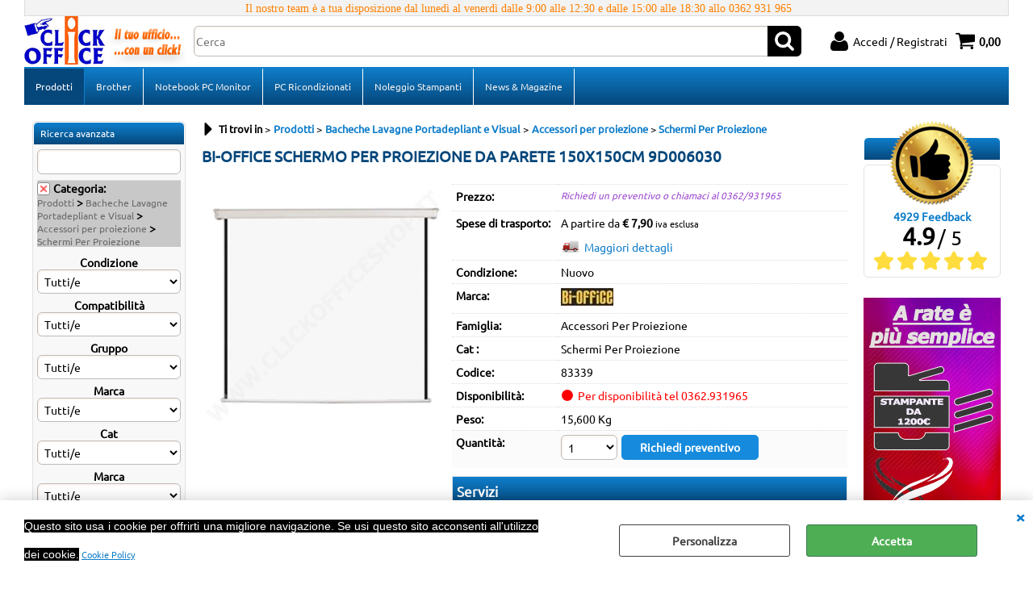

--- FILE ---
content_type: text/html; Charset=iso-8859-1
request_url: https://www.clickofficeshop.it/bi-office-schermo-per-proiezione-da-parete-150x150cm-9d006030.1.6.974.gp.127534.uw
body_size: 87138
content:
<!DOCTYPE html>
<html lang="it">
<head>
<meta charset="iso-8859-1">
<meta http-equiv="content-type" content="text/html; charset=iso-8859-1">
<base href="https://www.clickofficeshop.it/" />
<script type="text/javascript" id="rdy_0RyQlAHN">
	//<![CDATA[
	
window.onerror = function(message, url, lineNumber,columnNumber,oError) {oError = oError||{};var aStack = (oError.stack||"").split("\n");var aConsole = [];aConsole.push(message);for(var sY=0;sY<aStack.length;sY++){if(aStack[sY]){aConsole.push(aStack[sY].replace(/@/g,"\t"));}}console.log("ERROR:");console.log(aConsole.join("\n"));console.log("------------------------------------");return true;};

	//]]>
</script>


<link  href="scripts/jquery.js" rel="preload" type="text/javascript" as="script" />
<link  href="scripts/readyprolibrary.min122.js?lang=it" rel="preload" type="text/javascript" as="script" />
<link  href="/images/logo-clickofficeshop-home.jpg" rel="preload" as="image" />
<link  href="ReadySkins/wonder/profile_93_20251218092825.css" rel="preload" type="text/css" as="style" />
<title>BI-OFFICE SCHERMO PER PROIEZIONE DA PARETE 150X150CM 9D006030</title>
<meta http-equiv="imagetoolbar" content="no" />
<meta name="generator" content="Ready Pro Ecommerce" />
<meta name="content-language" content="it" />
<link rel="icon" type="image/x-icon" href="/favicon.ico" />
<meta content="BI-OFFICE SCHERMO PER PROIEZIONE DA PARETE 150X150CM 9D006030 9D006030 " name="keywords" />
<meta content="Cerchi un BI-OFFICE SCHERMO PER PROIEZIONE DA PARETE 150X150CM 9D006030? Clickofficeshop.it &#232; facile e sicuro. Spedizioni in 24/48h! " name="description" />
<meta content="width=device-width, minimum-scale=1.0, maximum-scale=5.0, initial-scale=1.0" name="viewport" />
<meta content="yes" name="apple-mobile-web-app-capable" />
<meta content="yes" name="mobile-web-app-capable" />
<link  href="https://www.clickofficeshop.it/bi-office-schermo-per-proiezione-da-parete-150x150cm-9d006030.1.6.974.gp.127534.uw" rel="canonical" />
<meta property="og:title" content="BI-OFFICE SCHERMO PER PROIEZIONE DA PARETE 150X150CM 9D006030" />
<meta property="og:type" content="product" />
<meta content="Cerchi un BI-OFFICE SCHERMO PER PROIEZIONE DA PARETE 150X150CM 9D006030? Clickofficeshop.it &#232; facile e sicuro. Spedizioni in 24/48h! " property="og:description" />
<meta property="og:url" content="https://www.clickofficeshop.it/bi-office-schermo-per-proiezione-da-parete-150x150cm-9d006030.1.6.974.gp.127534.uw" />
<meta property="og:image" content="https://www.clickofficeshop.it/files/archivioclickoffice_Files/Foto/BI-OFFICE-SCHERMO-PER-PROIEZIONE-DA-PARETE-150X150CM-BI-OFFICE-9D006030.JPG" />
<link  href="https://www.clickofficeshop.it/files/archivioclickoffice_Files/Foto/BI-OFFICE-SCHERMO-PER-PROIEZIONE-DA-PARETE-150X150CM-BI-OFFICE-9D006030.JPG" rel="image_src" />
<link  href="ReadySkins/slick/slick1.css" rel="stylesheet" type="text/css" />
<link  href="ReadySkins/slick/slick-theme1.css" rel="stylesheet" type="text/css" />
<!-- SKIN Predefinita (XL Blu) -->
<link  href="ReadySkins/wonder/profile_93_20251218092825.css" rel="stylesheet" type="text/css" />
<style type="text/css">
.badge-ribbon-title.b1{all:initial;position:relative;white-space: nowrap;display:inline-block !important;border-top-left-radius:2px;border-bottom-left-radius:2px;z-index:10;box-sizing:border-box;text-align:center !important;}.badge-ribbon-title.b1::before {all: initial;}.badge-ribbon-title.b1::after {all: initial;content:" ";display:inline-block;position:absolute;top: 0;right:0;transform: skew(-10deg, 0deg);transform-origin:bottom left;border-radius:2px;padding:0;z-index:9;}.badge-ribbon-title.b1 > span {all:initial;}
.badge-ribbon-title.b2{all:initial;position:relative;white-space: nowrap;display:inline-block !important;border-top-left-radius:2px;border-bottom-left-radius:2px;z-index:10;box-sizing:border-box;text-align:center !important;}.badge-ribbon-title.b2::before {all: initial;}.badge-ribbon-title.b2::after {all: initial;content:" ";display:inline-block;position:absolute;top: 0;right:0;transform: skew(-10deg, 0deg);transform-origin:bottom left;border-radius:2px;padding:0;z-index:9;}.badge-ribbon-title.b2 > span {all:initial;}
.badge-ribbon-title.b3{all:initial;position:relative;white-space: nowrap;display:inline-block !important;border-top-left-radius:2px;border-bottom-left-radius:2px;z-index:10;box-sizing:border-box;text-align:center !important;}.badge-ribbon-title.b3::before {all: initial;}.badge-ribbon-title.b3::after {all: initial;content:" ";display:inline-block;position:absolute;top: 0;right:0;transform: skew(-10deg, 0deg);transform-origin:bottom left;border-radius:2px;padding:0;z-index:9;}.badge-ribbon-title.b3 > span {all:initial;}
#sheetBox .badge-ribbon-title.b1{background-color:yellow !important;box-shadow:0 2px 3px rgba(0, 0, 0, 0.2) !important;padding: 2px 10px 2px 10px !important;margin-right: 10px !important;margin-bottom: 5px !important;min-width: 80px !important;}#sheetBox .badge-ribbon-title.b1::after {background-color:yellow !important;height: 100% !important;width: 10px !important;}#sheetBox .badge-ribbon-title.b1::before {content: "Super Promo!" !important;color:#000 !important;font-family: Tahoma !important;font-size: 12px !important;}
#sheetBox .badge-ribbon-title.b2{background-color:#40E0D0 !important;box-shadow:0 2px 3px rgba(0, 0, 0, 0.2) !important;padding: 2px 10px 2px 10px !important;margin-right: 10px !important;margin-bottom: 5px !important;min-width: 80px !important;}#sheetBox .badge-ribbon-title.b2::after {background-color:#40E0D0 !important;height: 100% !important;width: 10px !important;}#sheetBox .badge-ribbon-title.b2::before {content: "Garanzia 3 anni on-center" !important;color:#000 !important;font-family: Tahoma !important;font-size: 12px !important;}
#sheetBox .badge-ribbon-title.b3{background-color:orange !important;box-shadow:0 2px 3px rgba(0, 0, 0, 0.2) !important;padding: 2px 10px 2px 10px !important;margin-right: 10px !important;margin-bottom: 5px !important;min-width: 80px !important;}#sheetBox .badge-ribbon-title.b3::after {background-color:orange !important;height: 100% !important;width: 10px !important;}#sheetBox .badge-ribbon-title.b3::before {content: "Chiamare per spedizione espressa" !important;color:#000 !important;font-family: Tahoma !important;font-size: 12px !important;}
.bigBox .badge-ribbon-title.b1:not(.belongsToGroup),.bigBoxFade .badge-ribbon-title.b1:not(.belongsToGroup),.carousel .badge-ribbon-title.b1:not(.belongsToGroup),.miniBox .badge-ribbon-title.b1:not(.belongsToGroup){background-color:yellow !important;box-shadow:0 2px 3px rgba(0, 0, 0, 0.2) !important;padding: 2px 10px 2px 10px !important;margin-right: 10px !important;margin-bottom: 5px !important;min-width: 80px !important;}.bigBox .badge-ribbon-title.b1:not(.belongsToGroup)::after,.bigBoxFade .badge-ribbon-title.b1:not(.belongsToGroup)::after,.carousel .badge-ribbon-title.b1:not(.belongsToGroup)::after,.miniBox .badge-ribbon-title.b1:not(.belongsToGroup)::after{background-color:yellow !important;height: 100% !important;width: 10px !important;}.bigBox .badge-ribbon-title.b1:not(.belongsToGroup)::before,.bigBoxFade .badge-ribbon-title.b1:not(.belongsToGroup)::before,.carousel .badge-ribbon-title.b1:not(.belongsToGroup)::before,.miniBox .badge-ribbon-title.b1:not(.belongsToGroup)::before {content: "Super Promo!" !important;color:#000 !important;font-family: Tahoma !important;font-size: 12px !important;}
.bigBox .badge-ribbon-title.b2:not(.belongsToGroup),.bigBoxFade .badge-ribbon-title.b2:not(.belongsToGroup),.carousel .badge-ribbon-title.b2:not(.belongsToGroup),.miniBox .badge-ribbon-title.b2:not(.belongsToGroup){background-color:#40E0D0 !important;box-shadow:0 2px 3px rgba(0, 0, 0, 0.2) !important;padding: 2px 10px 2px 10px !important;margin-right: 10px !important;margin-bottom: 5px !important;min-width: 80px !important;}.bigBox .badge-ribbon-title.b2:not(.belongsToGroup)::after,.bigBoxFade .badge-ribbon-title.b2:not(.belongsToGroup)::after,.carousel .badge-ribbon-title.b2:not(.belongsToGroup)::after,.miniBox .badge-ribbon-title.b2:not(.belongsToGroup)::after{background-color:#40E0D0 !important;height: 100% !important;width: 10px !important;}.bigBox .badge-ribbon-title.b2:not(.belongsToGroup)::before,.bigBoxFade .badge-ribbon-title.b2:not(.belongsToGroup)::before,.carousel .badge-ribbon-title.b2:not(.belongsToGroup)::before,.miniBox .badge-ribbon-title.b2:not(.belongsToGroup)::before {content: "Garanzia 3 anni on-center" !important;color:#000 !important;font-family: Tahoma !important;font-size: 12px !important;}
.productsWrapper .badge-ribbon-title.b1{background-color:yellow !important;box-shadow:0 2px 3px rgba(0, 0, 0, 0.2) !important;padding: 2px 10px 2px 10px !important;margin-right: 10px !important;margin-bottom: 5px !important;min-width: 80px !important;}.productsWrapper .badge-ribbon-title.b1::after {background-color:yellow !important;height: 100% !important;width: 10px !important;}.productsWrapper .badge-ribbon-title.b1::before {content:"Super Promo!" !important;color:#000 !important;font-family: Tahoma !important;font-size: 12px !important;}
.productsWrapper .badge-ribbon-title.b2{background-color:#40E0D0 !important;box-shadow:0 2px 3px rgba(0, 0, 0, 0.2) !important;padding: 2px 10px 2px 10px !important;margin-right: 10px !important;margin-bottom: 5px !important;min-width: 80px !important;}.productsWrapper .badge-ribbon-title.b2::after {background-color:#40E0D0 !important;height: 100% !important;width: 10px !important;}.productsWrapper .badge-ribbon-title.b2::before {content:"Garanzia 3 anni on-center" !important;color:#000 !important;font-family: Tahoma !important;font-size: 12px !important;}
.productsWrapper .badge-ribbon-title.b3{background-color:orange !important;box-shadow:0 2px 3px rgba(0, 0, 0, 0.2) !important;padding: 2px 10px 2px 10px !important;margin-right: 10px !important;margin-bottom: 5px !important;min-width: 80px !important;}.productsWrapper .badge-ribbon-title.b3::after {background-color:orange !important;height: 100% !important;width: 10px !important;}.productsWrapper .badge-ribbon-title.b3::before {content:"Chiamare per spedizione espressa" !important;color:#000 !important;font-family: Tahoma !important;font-size: 12px !important;}
</style><style type="text/css">
body{background-color:#FFFFFF;}
</style>
<!-- Custom CSS -->
<style type="text/css">
#colSx,#colDx,#colMid{display:table-cell;vertical-align:top;}#mainTable{display:table;}
</style>
<script type="text/javascript" id="rdy_vWMmFI4h">
//<![CDATA[
var template_var_bShowMobileVersion=false;
var template_var_skinFolder='ReadySkins/wonder/img/';
var template_var_ajaxCall_page='ajaxRequests.asp';
var template_var_upload_files_page='uploadFiles.asp';
var template_var_renew_session_page='';
var template_var_send_order_page='/?cmd=sendOrder';
var template_var_order_incomplete_btn_ko='Annulla';
var template_var_order_incomplete_btn_ok='Procedi con l\'acquisto';
var template_var_order_incomplete_message='<p>ATTENZIONE! Siamo spiacenti ma attualmente non esiste alcun\r\nvettore disponibile per la tua zona di consegna. Dopo il passaggio\r\n6, verrai ricontattato da un nostro commerciale&#160;per scegliere\r\nun vettore per la&#160;consegna.</p>';
var readypro_data = {cookiesAccepted:0,cookiesMarketingAccepted:0,cookiesStatisticsAccepted:0,webSiteCharset:'iso-8859-1'};
//]]>
</script>
<script src="scripts/jquery.js" type="text/javascript" id="rdy_scriptsjqueryjs"></script>
<script src="scripts/readyprolibrary.min122.js?lang=it" type="text/javascript" id="rdy_scriptsreadyprolibrarymin122jslangit" defer="defer"></script>
<script src="scripts/select2/dist/js/i18n/it.js" type="text/javascript" id="rdy_scriptsselect2distjsi18nitjs" defer="defer"></script>
<script src="scripts/slick/slick1.js" type="text/javascript" id="rdy_scriptsslickslick1js" defer="defer"></script>
<script src="https://www.paypal.com/sdk/js?client-id=AVRn2O2Wl9s2BvoYfb-q8xhopP1jDh9DzQ93WTWwIZ5tZY-1GwfOpOnGvaHpDDjWJM-PjcXx10QG44nx&currency=EUR&components=buttons,messages,funding-eligibility&locale=it_IT&enable-funding=paylater" type="text/javascript" id="rdy_httpswwwpaypalcomsdkjsclientidAVRn2O2Wl9s2BvoYfbq8xhopP1jDh9DzQ93WTWwIZ5tZY1GwfOpOnGvaHpDDjWJMPjcXx10QG44nxcurrencyEURcomponentsbuttonsmessagesfundingeligibilitylocaleit_ITenablefundingpaylater" data-partner-attribution-id="Codice_Cart_ReadyProP4P"></script>
<!-- Google Tag Manager -->
<script type="text/javascript" id="rdy_GotTkM9t">
//<![CDATA[
// Define dataLayer and the gtag function.
window.dataLayer = window.dataLayer || [];
function gtag(){dataLayer.push(arguments);}
gtag('consent', 'default', {
'ad_storage':'denied',
'ad_user_data':'denied',
'ad_personalization':'denied',
'analytics_storage':'denied'
});
(function(w,d,s,l,i){w[l]=w[l]||[];w[l].push({'gtm.start':new Date().getTime(),event:'gtm.js'});var f=d.getElementsByTagName(s)[0],j=d.createElement(s),dl=l!='dataLayer'?'&l='+l:'';j.async=true;j.src='https://www.googletagmanager.com/gtm.js?id='+i+dl;f.parentNode.insertBefore(j,f);})(window,document,'script','dataLayer','GTM-M5KK2GM');
//]]>
</script>
<!-- End Google Tag Manager -->
<!-- Global site tag (gtag.js) - Google Analytics -->
<script src="https://www.googletagmanager.com/gtag/js?id=G-M67JX9CXGJ" type="text/javascript" id="rdy_httpswwwgoogletagmanagercomgtagjsidGM67JX9CXGJ" async="async"></script>
<script type="text/javascript" id="rdy_Zjqnz4cH">
//<![CDATA[
window.dataLayer = window.dataLayer || [];
function gtag(){dataLayer.push(arguments);}
gtag('js', new Date());
gtag('config', 'G-M67JX9CXGJ');
//]]>
</script>

</head>
<body id="body_getProd" class="body_lang_it webAreaID_6">
<!-- Google Tag Manager (noscript) -->
<noscript><iframe src="https://www.googletagmanager.com/ns.html?id=GTM-M5KK2GM" height="0" width="0" style="display:none;visibility:hidden"></iframe></noscript>
<!-- End Google Tag Manager (noscript) -->
<div id="cookieAlert"><div class="text"><p><span style="WHITE-SPACE: normal; TEXT-TRANSFORM: none; WORD-SPACING: 0px; FLOAT: none; COLOR: rgb(255,255,255); TEXT-ALIGN: left; FONT: 14px/35px 'Open Sans', Arial, Helvetica, sans-serif; WIDOWS: 1; DISPLAY: inline !important; LETTER-SPACING: normal; BACKGROUND-COLOR: rgb(115,115,115); TEXT-INDENT: 0px; -webkit-text-stroke-width: 0px">
<font style="BACKGROUND-COLOR: #000000" color="#ffffff">Questo sito
usa i cookie per offrirti una migliore navigazione. Se usi questo
sito acconsenti all'utilizzo dei cookie.</font></span>
 <a href="/coockie-policy">Cookie Policy</a></p></div><div class="btn"><a href="#" class="details" onclick="return showCookieDetails();">Personalizza</a><a href="#" class="ok" onclick="return acceptCookie(this,false);">Accetta</a></div><a href="#" class="close" onclick="return closeCookieBanner(this);">CHIUDI</a></div>
<div id="r_left_menu"><div class="r_left_menu_loader"></div><div class="r_left_menu_container"><div class="r_left_menu_container_scroll"><ul><li class="btn_left_close btn"><span>Chiudi</span></li></ul><div class="r_left_menu_areas"><ul>
<li id="r_webArea_6" class="current">
<a href="https://www.clickofficeshop.it/" title="Prodotti" class="selectedButt" target="_self" data-text="Prodotti">Prodotti</a>
<div class="r_left_menu_categories"><ul><!--catTreeSTART3061--><li class="li-folder"><a href="pc-notebook-monitor" id="r_folder_3061" class="folder" data-id="3061" data-params="cmd=searchProd&idA=6&idC=3061" data-page="custom">Notebook PC Monitor</a></li><!--catTreeEND3061--><!--catTreeSTART360--><li class="li-item"><a href="stampanti-multifunzione-inkjet" id="r_catnode_360" data-id="360" data-params="cmd=searchProd&idA=6&idC=360" data-page="custom">Stampanti Multif. Ink-Jet</a></li><!--catTreeEND360--><!--catTreeSTART358--><li class="li-item"><a href="stampanti-laser-multifunzione" id="r_catnode_358" data-id="358" data-params="cmd=searchProd&idA=6&idC=358" data-page="custom">Stampanti Multif. Laser B-N</a></li><!--catTreeEND358--><!--catTreeSTART38--><li class="li-item"><a href="stampanti-laser-a-colori-multifunzione" id="r_catnode_38" data-id="38" data-params="cmd=searchProd&idA=6&idC=38" data-page="custom">Stampanti Multif. Laser Colore</a></li><!--catTreeEND38--><!--catTreeSTART19--><li class="li-folder"><a href="stampanti-laser-stampanti-ink-jet" id="r_folder_19" class="folder" data-id="19" data-params="cmd=searchProd&idA=6&idC=19" data-page="custom">Stampanti Laser Ink Aghi</a></li><!--catTreeEND19--><!--catTreeSTART6878--><li class="li-folder"><a href="accessori-e-care-pack/products.1.6.6878.sp.uw" id="r_folder_6878" class="folder" data-id="6878" data-params="cmd=searchProd&idA=6&idC=6878" data-page="standard">Accessori e Care Pack</a></li><!--catTreeEND6878--><!--catTreeSTART1963--><li class="li-folder"><a href="hp-plotter-designejet" id="r_folder_1963" class="folder" data-id="1963" data-params="cmd=searchProd&idA=6&idC=1963" data-page="custom">Plotter Grandi Formati</a></li><!--catTreeEND1963--><!--catTreeSTART40--><li class="li-folder"><a href="attrezzature-per-ufficio-macchine-per-ufficio" id="r_folder_40" class="folder" data-id="40" data-params="cmd=searchProd&idA=6&idC=40" data-page="custom">Attrezzature Macchine Ufficio</a></li><!--catTreeEND40--><!--catTreeSTART343--><li class="li-folder"><a href="arredi-per-ufficio" id="r_folder_343" class="folder" data-id="343" data-params="cmd=searchProd&idA=6&idC=343" data-page="custom">Arredamenti per Ufficio</a></li><!--catTreeEND343--><!--catTreeSTART3095--><li class="li-folder"><a href="toner-cartucce-nastri-ricambi" id="r_folder_3095" class="folder" data-id="3095" data-params="cmd=searchProd&idA=6&idC=3095" data-page="custom">Cartucce Toner Drum Ricambi</a></li><!--catTreeEND3095--><!--catTreeSTART262--><li class="li-folder"><a href="carta-per-stampare" id="r_folder_262" class="folder withProducts" data-id="262" data-params="cmd=searchProd&idA=6&idC=262" data-page="custom">Carta Risme Rotoli Carte Speciali</a></li><!--catTreeEND262--><!--catTreeSTART22--><li class="li-folder"><a href="cartoleria-cancelleria-carta-timbri" id="r_folder_22" class="folder" data-id="22" data-params="cmd=searchProd&idA=6&idC=22" data-page="custom">Cartoleria Cancelleria</a></li><!--catTreeEND22--><!--catTreeSTART854--><li class="li-folder"><a href="squadre-righelli" id="r_folder_854" class="folder" data-id="854" data-params="cmd=searchProd&idA=6&idC=854" data-page="custom">Scuola Disegno Didattica Bricolage</a></li><!--catTreeEND854--><!--catTreeSTART956--><li class="li-folder"><a href="timbri-seregno" id="r_folder_956" class="folder" data-id="956" data-params="cmd=searchProd&idA=6&idC=956" data-page="custom">Timbri Personalizzati</a></li><!--catTreeEND956--><!--catTreeSTART970--><li class="li-folder"><a href="bacheche-lavagne-portadepliant" id="r_folder_970" class="folder" data-id="970" data-params="cmd=searchProd&idA=6&idC=970" data-page="custom">Bacheche Lavagne Portadepliant e Visual</a></li><!--catTreeEND970--><!--catTreeSTART1247--><li class="li-folder"><a href="carta-igienica-prodotti-di-sicurezza-prodotti-pulizia" id="r_folder_1247" class="folder" data-id="1247" data-params="cmd=searchProd&idA=6&idC=1247" data-page="custom">Prodotti di Igiene Pulizia Catering</a></li><!--catTreeEND1247--><!--catTreeSTART916--><li class="li-folder"><a href="nastri-imballaggio-pluriball" id="r_folder_916" class="folder withProducts" data-id="916" data-params="cmd=searchProd&idA=6&idC=916" data-page="custom">Spedizione imballo e magazzino</a></li><!--catTreeEND916--><!--catTreeSTART1952--><li class="li-folder"><a href="stampe-servizi-seregno" id="r_folder_1952" class="folder" data-id="1952" data-params="cmd=searchProd&idA=6&idC=1952" data-page="custom">Servizi Shop Monza e Brianza</a></li><!--catTreeEND1952--></ul></div>
</li><li id="r_webArea_58">
<a href="area-stampanti-brother" title="Brother" target="_self" data-text="Brother">Brother</a>
<!-- INNERHTML_AREA_58 -->
</li><li id="r_webArea_60">
<a href="notebook-pc-monitor" title="Notebook PC Monitor" target="_self" data-text="Notebook PC Monitor">Notebook PC Monitor</a>
<!-- INNERHTML_AREA_60 -->
</li><li id="r_webArea_61">
<a href="pc-ricondizionati" title="PC Ricondizionati" target="_self" data-text="PC Ricondizionati">PC Ricondizionati</a>
<!-- INNERHTML_AREA_61 -->
</li><li id="r_webArea_43">
<a href="noleggio-stampanti-servizi-costocopia" title="Noleggio Stampanti" target="_self" data-text="Noleggio Stampanti">Noleggio Stampanti</a>
<!-- INNERHTML_AREA_43 -->
</li><li id="r_webArea_48">
<a href="blog" title="News & Magazine" target="_self" data-text="News & Magazine">News & Magazine</a>
<!-- INNERHTML_AREA_48 -->
</li>
</ul>
</div></div></div></div>
<div id="header_responsive"><div id="head"><div id="header_top_bar_wrapper"><ul class="header_top_bar"><li id="top_text"><div><p align="center">
<font face="Tahoma">
<font color="#FF8000">
Il nostro team è a tua disposizione dal lunedì al venerdì dalle 9:00 alle 12:30 e dalle 15:00 alle 18:30 allo 0362 931 965
</font></font></p></div></li></ul></div><div id="top_buttons_wrapper"><ul class="top_buttons"><li id="top_menu_button" class="btn_menu butt"><a href="#"><span>&nbsp;</span></a></li><li class="box_logo"><a href="https://www.clickofficeshop.it/"><img src="/images/logo-clickofficeshop-home.jpg" fetchpriority="high" id="logo" alt="Stampanti Cartucce Toner e forniture per ufficio con i migliori prezzi web!" border="0" /></a></li><li class="box_search"><form action="/" id="top_search" class="headForm"><div class="box_text_search"><input type="text" placeholder="Cerca" class="txt_search" name="cmdString" autocomplete="off" value="" /><input type="submit" value="ok" class="btn_search responsive_butt" /></div><input type="button" value="ok" name="main_butt" class="btn_search main_butt" /><input type="hidden" name="cmd" value="searchProd" /><input type="hidden" name="bFormSearch" value="1" /></form></li><li id="top_login_button" class="btn_login butt"><a href="/?cmd=loginAndRegister" rel="nofollow"><span>Accedi / Registrati</span></a><div id="top_login" class="popup"><div class="loginAndRegister" id="loginAndRegisterTop"><div id="existentUserBoxTop" class="existent_user_box"><div class="boxTitle"><span>Sono già registrato</span></div><p>Per completare l'ordine inserisci il nome utente e la password e poi clicca sul pulsante "Accedi"</p><form action="bi-office-schermo-per-proiezione-da-parete-150x150cm-9d006030.1.6.974.gp.127534.uw" method="post"><fieldset><label><strong>E-mail:</strong><input type="text" name="uid" /></label><label><strong>Password:</strong><input type="password" name="pwd" onkeypress="showToggleViewPassword(this);" /></label></fieldset><input value="Accedi" type="submit" name="cmdOK" class="butt1" /><a href="#" title="Inserire l'indirizzo email con il quale e' stata effettuata la registrazione per reimpostare la password" onclick="return showMessageInLightBox('&lt;div id=&quot;resetPwdRequest&quot;&gt;&lt;div class=&quot;boxTitle&quot;&gt;Hai perso la password?&lt;/div&gt;Per avviare la procedura di reset della password inserisci l\'indirizzo email con il quale ti sei registrato.&lt;form id=&quot;resetPwdRequestForm&quot; action=&quot;/?cmd=resetPwdRequest&quot; method=&quot;post&quot; onsubmit=&quot;return checkResetPwdForm(this);&quot;&gt;&lt;label for=&quot;email&quot;&gt;E-mail&lt;/label&gt;&amp;nbsp;&lt;input type=&quot;text&quot; name=&quot;email&quot; /&gt;&amp;nbsp;&lt;input type=&quot;submit&quot; name=&quot;cmd_OK&quot; value=&quot;Vai&quot; class=&quot;butt1&quot; id=&quot;resetPwdRequestButt&quot; /&gt;&lt;/form&gt;&lt;/div&gt;');">Hai perso la password?</a></form></div><div id="newUserBoxTop" class="new_user_box"><div class="boxTitle"><span>Sono un nuovo cliente</span></div><p>Se non sei ancora registrato sul nostro sito clicca sul pulsante "Registrati"</p><form action="/?cmd=regForm" method="post"><input type="submit" name="cmdRegister" value="Registrati" class="butt1" /></form></div></div></div></li><li class="btn_cart butt" id="top_cart_button"><a href="/?cmd=showCart" rel="nofollow"><span>0,00</span></a></li></ul></div></div></div>
<div id="menu" class="megamenu"><ul>
<li id="webArea_6" class="current">
<a href="https://www.clickofficeshop.it/" title="Prodotti" class="selectedButt" target="_self" data-text="Prodotti">Prodotti</a>
</li><li id="webArea_58">
<a href="area-stampanti-brother" title="Brother" target="_self" data-text="Brother">Brother</a>
</li><li id="webArea_60">
<a href="notebook-pc-monitor" title="Notebook PC Monitor" target="_self" data-text="Notebook PC Monitor">Notebook PC Monitor</a>
</li><li id="webArea_61">
<a href="pc-ricondizionati" title="PC Ricondizionati" target="_self" data-text="PC Ricondizionati">PC Ricondizionati</a>
</li><li id="webArea_43">
<a href="noleggio-stampanti-servizi-costocopia" title="Noleggio Stampanti" target="_self" data-text="Noleggio Stampanti">Noleggio Stampanti</a>
</li><li id="webArea_48">
<a href="blog" title="News & Magazine" target="_self" data-text="News & Magazine">News & Magazine</a>
</li>
</ul>
</div>
<div id="mainTableContainer">
<div id="mainTable">
<div id="colSx"><div id="mainSearchFormBoxSX" class="mainSearchForm"><div id="mainSearchFormBoxSX_Title" class="boxTitle bkg2"><span>Ricerca avanzata</span></div><form action="/" id="mainSearchFormSX_frm"><label>Cerca</label><input type="text" name="cmdString" autocomplete="off" value="" /><div id="paramsFormblockSX" style="clear:both;"><div class="wrap_dl"><dl class="filterBoxes"><dt class="currentFilter category"><a href="#" data-formname="mainSearchFormSX_frm" data-fieldname="idC" data-fieldvalue="" onclick="return advancedFormSetFilter(this);" class="delFilter">x</a><input type="hidden" name="idC" value="974" /><strong>Categoria:</strong> <p><a href="https://www.clickofficeshop.it/" title="Prodotti">Prodotti</a> &gt; <a href="bacheche-lavagne-portadepliant" title="Bacheche Lavagne Portadepliant e Visual">Bacheche Lavagne Portadepliant e Visual</a> &gt; <a href="accessori-proiezioni" title="Accessori per proiezione">Accessori per proiezione</a> &gt; <a href="schermi-per-proiezione/products.1.6.974.sp.uw" title="Schermi Per Proiezione">Schermi Per Proiezione</a></p></dt></dl></div><fieldset class="filters"><label class="lbl lbl_cID">Condizione</label><select name="cID" class="mainSearchFormFilter sel_cID"><option value="">Tutti/e</option><option value="1" data-page="">Nuovo (12)</option></select><label class="lbl lbl_t7">Compatibilità</label><select name="t7" class="mainSearchFormFilter sel_t7"><option value="">Tutti/e</option><option value="2243" data-page="">BI-Office (3)</option><option value="2331" data-page="">Nobo (9)</option></select><label class="lbl lbl_t1">Gruppo</label><select name="t1" class="mainSearchFormFilter sel_t1"><option value="">Tutti/e</option><option value="72" data-page="">Visual e Comunicazione (12)</option></select><label class="lbl lbl_t2">Marca</label><select name="t2" class="mainSearchFormFilter sel_t2"><option value="">Tutti/e</option><option value="197" data-page="">Accessori Per Proiezione (12)</option></select><label class="lbl lbl_t3">Cat</label><select name="t3" class="mainSearchFormFilter sel_t3"><option value="">Tutti/e</option><option value="434" data-page="">Schermi Per Proiezione (12)</option></select><label class="lbl lbl_t9">Marca</label><select name="t9" class="mainSearchFormFilter sel_t9"><option value="">Tutti/e</option><option value="829" data-page="">BI-Office (3)</option><option value="82" data-page="">Nobo (9)</option></select></fieldset><span style="clear:both;line-height:0;font-size:1px;">&nbsp;</span></div><input type="hidden" name="cmd" value="searchProd" /><input type="hidden" name="bFormSearch" value="1" /><input type="submit" name="cmdSearchOK" value="Cerca" class="butt1" style="margin-left:0;" /></form></div><div class="personalElement"><a href="https://www.clickofficeshop.it/blog/ricambi" target="_blank" title="Più di 10.000 ricambi con vasta disponibilità"><img src="[data-uri]" data-lazySrc="files/archivioclickoffice_Files/Foto/850036_ricambi-blu-vert.jpg" class="lazySrc" loading="lazy" alt="Pi&#249; di 10.000 ricambi con vasta disponibilit&#224;" border="0" /></a></div><div class="personalElement"><a href="https://www.clickofficeshop.it/blog/pagamento-a-rate-online" target="_blank" title="Acquista in 2-3-4 sino a 12 rate"><img src="[data-uri]" data-lazySrc="files/archivioclickoffice_Files/Foto/847929_4-rate-alma-print-vert.jpg" class="lazySrc" loading="lazy" alt="Pagamente in comode rate" border="0" /></a></div><div class="personalElement"><img src="[data-uri]" data-lazySrc="files/archivioclickoffice_Files/Foto/755905_brother-campione-ink-170X450.jpg" class="lazySrc" loading="lazy" alt="" border="0" /></div><div id="blogLatestItems" class="web-page-latest-items"><div class="boxTitle bkg2"><span>News</span></div><ul><li class="blog_item list-item">
<a href="blog/black-click-2025">
<span class="title">Black Click 2025</span>
</a>
<span class="date">Pubblicato il 27.11.2025</span>
</li><li class="blog_item list-item">
<a href="blog/stampanti-brother-laser-bianco-e-nero">
<span class="title">Le Migliori Stampanti Laser Brother B/N</span>
</a>
<span class="date">Pubblicato il 17.10.2025</span>
</li><li class="blog_item list-item">
<a href="blog/definizioni-e-terminologie-della-ia">
<span class="title">Definizioni e terminologie della IA</span>
</a>
<span class="date">Pubblicato il 02.09.2025</span>
</li><li class="blog_item list-item">
<a href="blog/cos-e-l-intelligenza-artificiale">
<span class="title">Cos'è la IA?</span>
</a>
<span class="date">Pubblicato il 08.07.2025</span>
</li><li class="blog_item list-item">
<a href="blog/pagamento-a-rate-almapay">
<span class="title">Pagamenti Alma Pay</span>
</a>
<span class="date">Pubblicato il 03.05.2025</span>
</li></ul></div></div>
<div id="colMid">
<noscript><div id="jsNotEnabledMessage"><img src="ReadySkins/wonder/img/alert_javascriptIsNotEnable.gif" border="0" alt="" /></div></noscript>
<div id="navBar"><div id="breadcrumbs"><strong>Ti trovi in</strong> <ul><li><a href="https://www.clickofficeshop.it/" title="Prodotti"><span>Prodotti</span></a></li> <li><a href="bacheche-lavagne-portadepliant" title="Bacheche Lavagne Portadepliant e Visual"><span>Bacheche Lavagne Portadepliant e Visual</span></a></li> <li><a href="accessori-proiezioni" title="Accessori per proiezione"><span>Accessori per proiezione</span></a></li> <li><a href="schermi-per-proiezione/products.1.6.974.sp.uw" title="Schermi Per Proiezione"><span>Schermi Per Proiezione</span></a></li></ul></div></div><script type="application/ld+json">{"itemListElement":[{"@type":"ListItem","position":1,"item":{"@id":"https://www.clickofficeshop.it/","name":"Prodotti"}},{"@type":"ListItem","position":2,"item":{"@id":"bacheche-lavagne-portadepliant","name":"Bacheche Lavagne Portadepliant e Visual"}},{"@type":"ListItem","position":3,"item":{"@id":"accessori-proiezioni","name":"Accessori per proiezione"}},{"@type":"ListItem","position":4,"item":{"@id":"schermi-per-proiezione/products.1.6.974.sp.uw","name":"Schermi Per Proiezione"}}],"@type":"BreadcrumbList","@context":"https://schema.org"}</script>
<div id="sheetBox">
<div id="sheetBoxTopDetails">
<h1 class="boxTitle">
<span>BI-OFFICE SCHERMO PER PROIEZIONE DA PARETE 150X150CM 9D006030</span>
</h1>
<div class="imagesBox" style="width:300px;float:left;margin:0 10px 10px 0;max-width: 400px;">
<div class="mainImagesList" id="sheetMainImageConteiner"><a href="#" data-fancybox-href="files/archivioclickoffice_Files/Foto/516963_1.JPG" data-fancybox-title="BI-OFFICE SCHERMO PER PROIEZIONE DA PARETE 150X150CM BI-OFFICE 9D006030" class="fancybox-sheet-gallery imageParent"><img src="files/archivioclickoffice_Files/Foto/516963_1.JPG" data-large="files/archivioclickoffice_Files/Foto/516963_1.JPG" fetchpriority="high" class="image" id="sheetMainImage" alt="BI-OFFICE SCHERMO PER PROIEZIONE DA PARETE 150X150CM BI-OFFICE 9D006030" border="0" /></a></div><div class="sheetMainImage thumbsList" data-n-thumbs="4" data-n-total-mages="1" data-add-pinch="1"></div><div id="zoomDescription" style="color:#fff;font-size:0;">Usa la rotella di scorrimento del mouse per ingrandire l'immagine</div>
</div>
<div class="detailsBox" style="margin:0 0 10px 310px;">
<table width="99%" border="0" cellspacing="0" cellpadding="0"><tr class="price">
<th scope="row" class="price">Prezzo:</th>
<td data-label="" class="price"><em class="priceMessage">Richiedi un preventivo o chiamaci al 0362/931965</em><div id="alma-widget-payment-plans"></div><script src="https://cdn.jsdelivr.net/npm/@alma/widgets@3.x.x/dist/widgets.umd.js" type="text/javascript" id="rdy_httpscdnjsdelivrnetnpmalmawidgets3xxdistwidgetsumdjs"></script>
<script type="text/javascript" id="rdy_4Bye4bOn">
//<![CDATA[
try{var widgets = Alma.Widgets.initialize("merchant_120xWTp4E7ZXTieQ6LNmo4JzAX0nx31goq",Alma.ApiMode.LIVE);widgets.add(Alma.Widgets.PaymentPlans, {container:"#alma-widget-payment-plans",purchaseAmount:0,locale:"it",monochrome:false,transitionDelay:-1,hideIfNotEligible:false});}catch(err){}
//]]>
</script>
<link  href="https://cdn.jsdelivr.net/npm/@alma/widgets@3.x.x/dist/widgets.min.css" rel="stylesheet" type="text/css" />
<style type="text/css">
#alma-widget-payment-plans .alma-payment-plans-container{width:auto;}
</style></td>
</tr><tr id="shippingAmount_127534" class="deliveryInfo">
<th scope="row" class="deliveryInfo">Spese di trasporto:</th>
<td id="shippingAmount_127534" data-label="" class="deliveryInfo"><div class="shippingDetails"><span>A partire da <strong>&#8364; 7,90</strong> <span class="sIva">iva esclusa</span></span><a href="#" onclick="return shippingPreviewLightBox('ajaxRequests.asp?cmd=productShipping&cmdID=127534&bAddTaxes=0');" class="shippingDetailsButton" rel="nofollow">Maggiori dettagli</a></div></td>
</tr><tr class="T8">
<th scope="row" class="T8">Condizione:</th>
<td data-label="" class="T8">Nuovo</td>
</tr><tr class="T9">
<th scope="row" class="T9">Marca:</th>
<td data-label="" class="T9"><a href="bi-office/products.1.0.0.br.829.uw" title="BI-Office"><img src="files/archivioclickoffice_Files/Foto/bi-office-logo.JPG" alt="BI-Office" border="0" /></a></td>
</tr><tr class="T2">
<th scope="row" class="T2">Famiglia:</th>
<td data-label="" class="T2">Accessori Per Proiezione</td>
</tr><tr class="T3">
<th scope="row" class="T3">Cat :</th>
<td data-label="" class="T3">Schermi Per Proiezione</td>
</tr><tr class="code">
<th scope="row" class="code">Codice:</th>
<td data-label="" class="code">83339</td>
</tr><tr class="availability">
<th scope="row" class="availability">Disponibilità:</th>
<td data-label="" class="availability"><span class="noAV ico">Per disponibilità tel 0362.931965</span>
</td>
</tr><tr>
<th scope="row">Peso:</th>
<td data-label="">15,600 Kg</td>
</tr><tr id="sheetAddToCartRow"><th>Quantità:</th><td class="bkg1"><form class="estimate_form" action="bi-office-schermo-per-proiezione-da-parete-150x150cm-9d006030.1.6.974.gp.127534.uw" method="post" name="estimate_form_127534" id="estimate_form_127534" onsubmit="return addEstimateProduct(this);"><label><select name="addToCart" class="cart_form_quantity" onchange="return cartQtaSubmit(this);"><option value="1">1</option><option value="2">2</option><option value="3">3</option><option value="4">4</option><option value="5">5</option><option value="6">6</option><option value="7">7</option><option value="8">8</option><option value="9">9</option><optgroup label="-----"><option value="customQuantityForm_ins_127534">10+</option></optgroup></select></label><input value="Richiedi preventivo" type="submit" name="cmdAdd" class="butt1" /><input value="127534" type="hidden" name="productID" /><input value="1" type="hidden" name="estimateRequest" /></form><div style="display:none;" id="customQuantityForm_ins_127534"><div class="ajax_message"><strong>BI-OFFICE SCHERMO PER PROIEZIONE DA PARETE 150X150CM 9D006030</strong> <p>Quanti PZ vuoi aggiungere a preventivo?</p><form class="estimate_form" action="bi-office-schermo-per-proiezione-da-parete-150x150cm-9d006030.1.6.974.gp.127534.uw" method="post" name="custom_estimate_form_127534" id="custom_estimate_form_127534" onsubmit="return addEstimateProduct(this);"><input type="text" name="addToCart" value="10" size="3" maxlength="6" class="cart_form_quantity" /><input value="Richiedi preventivo" type="submit" name="cmdAdd" class="butt1" /><input value="127534" type="hidden" name="productID" /><input value="1" type="hidden" name="estimateRequest" /></form></div></div></td></tr></table>
</div>
<div class="servicesBox" style="margin:0 0 10px 310px;"><h2><span>Servizi</span></h2><a href="javascript:window.print();" class="buttServPrint">Stampa</a><a href="/?cmd=webRequest&amp;sType=disp&amp;idPrimario=127534" title="Avvisami quando l'articolo sarà disponibile" rel="nofollow" class="webRequestDispo" class="buttServDispo" onclick="showMessageInLightBox('&lt;div class=&quot;ajax_message&quot;&gt;&lt;strong class=&quot;title&quot;&gt;Avvisami quando l\'articolo sar&#224; disponibile&lt;/strong&gt;&lt;p&gt;A quale indirizzo email vuoi ricevere il messaggio?&lt;/p&gt;&lt;form action=&quot;/?cmd=webRequest&amp;sType=disp&amp;idPrimario=127534&quot; method=&quot;post&quot; onsubmit=&quot;return false;&quot; style=&quot;text-align:center;&quot;&gt;&lt;input type=&quot;text&quot; name=&quot;webRequestMAdd&quot; value=&quot;&quot; style=&quot;margin:auto;&quot; class=&quot;webRequestMail&quot; /&gt;&amp;nbsp;&lt;div class=&quot;btn_wrapp&quot;&gt;&lt;a href=&quot;#&quot; onclick=&quot;sendData( $(this).closest(\'form\').get(0) );return false;&quot; class=&quot;btn ok&quot;&gt;OK&lt;/a&gt;&lt;/div&gt;&lt;/form&gt;&lt;/div&gt;');return false;">Avvisami quando l'articolo sarà disponibile</a><a href="#" title="Condividi" class="buttServTellToFriend" rel="nofollow">Condividi</a><a href="#" onclick="showMessageInLightBox('&lt;div id=&quot;formRequestInfo&quot;&gt;\r\n\t&lt;div class=&quot;boxTitle&quot;&gt;&lt;span&gt;Richiedi informazioni&lt;/span&gt;&lt;/div&gt;\r\n\t&lt;form action=&quot;/?cmd=requestInfo&quot; method=&quot;post&quot; id=&quot;frm_request_info&quot; onsubmit=&quot;return checkRequestInfoForm(this);&quot;&gt;\r\n\t\t&lt;h3&gt;BI-OFFICE SCHERMO PER PROIEZIONE DA PARETE 150X150CM 9D006030&lt;/h3&gt;\r\n\t\t&lt;p&gt;Non hai trovato ci&#242; che cerchi? Scrivici e richiedi quello che ti interessa sapere.&lt;/p&gt;\r\n\t\t&lt;table border=&quot;0&quot; cellspacing=&quot;0&quot; cellpadding=&quot;0&quot;&gt;\r\n\t\t\t&lt;tr&gt;\r\n\t\t\t\t&lt;td&gt;\r\n\t\t\t\t\t&lt;label for=&quot;maskedField1&quot;&gt;Nome&lt;/label&gt;\r\n\t\t\t\t\t&lt;input type=&quot;text&quot; name=&quot;maskedField1&quot; id=&quot;maskedField1&quot; /&gt;\r\n\t\t\t\t&lt;/td&gt;\r\n\t\t\t\t&lt;td&gt;&lt;/td&gt;\r\n\t\t\t&lt;/tr&gt;\r\n\t\t\t&lt;tr&gt;\r\n\t\t\t\t&lt;td&gt;\r\n\t\t\t\t\t&lt;label&gt;E-mail&lt;/label&gt;&lt;input type=&quot;text&quot; name=&quot;maskedField2&quot; /&gt;\r\n\t\t\t\t&lt;/td&gt;\r\n\t\t\t\t&lt;td&gt;\r\n\t\t\t\t\t&lt;input type=&quot;hidden&quot; name=&quot;maskedField5&quot; value=&quot;maskedField2&quot; /&gt;\r\n\t\t\t\t&lt;/td&gt;\r\n\t\t\t&lt;/tr&gt;\r\n\t\t\t&lt;tr&gt;\r\n\t\t\t\t&lt;td colspan=&quot;2&quot;&gt;\r\n\t\t\t\t\t&lt;label for=&quot;maskedField3&quot;&gt;Richiesta&lt;/label&gt;\r\n\t\t\t\t\t&lt;textarea rows=&quot;5&quot; name=&quot;maskedField3&quot; id=&quot;maskedField3&quot;&gt;&lt;/textarea&gt;\r\n\t\t\t\t&lt;/td&gt;\r\n\t\t\t&lt;/tr&gt;\r\n\t\t\t&lt;tr&gt;\r\n\t\t\t\t&lt;td colspan=&quot;2&quot;&gt;\r\n\t\t\t\t\t\r\n\t\t\t\t\t&lt;input type=&quot;submit&quot; name=&quot;cmd_OK&quot; value=&quot;INVIA RICHIESTA&quot; class=&quot;butt1 frm_request_info_submit&quot; /&gt;\r\n\t\t\t\t&lt;/td&gt;\r\n\t\t\t&lt;/tr&gt;\r\n\t\t&lt;/table&gt;\r\n\t\t&lt;input type=&quot;hidden&quot; name=&quot;productID&quot; value=&quot;127534&quot; /&gt;\r\n\t&lt;/form&gt;\r\n&lt;/div&gt;');return false;" class="buttServInfo">Richiedi informazioni</a></div>
<div id="addVotoBox" style="margin:0 0 10px 310px;"><h2><span>Feedback degli utenti</span></h2><div><span class="w_stars"><span style="width:24px;height:24px;display:inline-block;" class="img-star-empty"></span><span style="width:24px;height:24px;display:inline-block;" class="img-star-empty"></span><span style="width:24px;height:24px;display:inline-block;" class="img-star-empty"></span><span style="width:24px;height:24px;display:inline-block;" class="img-star-empty"></span><span style="width:24px;height:24px;display:inline-block;" class="img-star-empty"></span></span><form onsubmit="showMessageInLightBox('&lt;div class=&quot;ajax_warning&quot;&gt;\r\n\t&lt;p&gt;Attenzione!&lt;br/&gt;Non &#232; possibile effettuare l\'operazione.&lt;br/&gt;Per lasciare il tuo giudizio prima &#232; necessario effettuare il login&lt;/p&gt;\r\n\t&lt;div class=&quot;btn_wrapp&quot;&gt;\r\n\t\t&lt;a href=&quot;#&quot; onclick=&quot;return closeLightBox();&quot; class=&quot;btn close&quot;&gt;OK&lt;/a&gt;\r\n\t&lt;/div&gt;\r\n&lt;/div&gt;');return false;" method="post" action="#"><input type="submit" class="butt1" value="Lascia un feedback sul prodotto" /></form></div></div>
</div>
<div id="sheetProductBoxes"><div id=""><h2><span>Descrizione</span></h2><div id="sheetProductDescription"><div class="descriptionBox">SCHERMI PER PROIEZIONE A PARETE IN FORMATO QUADRATO CON RETRAZIONE MANUALE A MOLLA. SUPERFICIE DI PROIEZIONE BIANCO OPACO. OFFRE UNA RIFLETTIVITA' SUPERIORE E UNA SUPERFICIE PIATTA. IDEALI PER TUTTI I PROIETTORI FRONTALI. DIMENSIONI: 150X150CM.<iframe src="ReadyIceCatSheet.asp?brand=BI-Office&brandCode=9D006030&ean=5603750810285&langCode=it&productID=127534" width="100%" border="0" id="iceCatIframe" frameborder="0"></iframe></div><div class="descriptionBox"><h2><span></span></h2><H2>Acquistando BI-OFFICE SCHERMO PER PROIEZIONE DA PARETE 150X150CM 9D006030 </H2>, sei sicuro di avere un prodotto di alta qualità grazie alla garanzia di <B>BI-Office</B>. <br><br>I prodotti originali <B>BI-Office</B>, sono costruiti e prodotti in conformità ed hanno i requisiti di certificazione di sicurezza, certificazione ambientale ISO e sono privi di vizi materiali.<BR><BR>
Nei 10.000 articoli che clickofficeshop.it propone,  <B>BI-OFFICE SCHERMO PER PROIEZIONE DA PARETE 150X150CM 9D006030</B> è un prodotto necessario nelle <b>FORNITURE PER UFFICIO</b>. Grazie ai <b>SERVIZI PER UFFICIO</B> che offriamo, inclusa la spedizione veloce in tutta Italia, il prodotto potrà essere nelle tue mani nelle prossime 24/48 ore.<br><br>
Anche se questo prodotto <b>BI-Office</B> può sembrare banale e non essere al <b>CENTRO UFFICIO</b>, è un prodotto di una categoria di <b>Archiviazione </B> che nell'insieme dei <b>PRODOTTI PER UFFICIO</b> è un componente importante che da immagine e importanza alla tua azienda.<BR><BR>
Il <B>MONDO UFFICIO</B> è un fondamentale punto d'incontro quotidiano, un insieme di persone, lavoro, fatica, stress; fai in modo che questo <B>BI-OFFICE SCHERMO PER PROIEZIONE DA PARETE 150X150CM 9D006030</B> dia colore e lucentezza al tuo ufficio per creare un ambiente più amichevole e confortevole.
<br><br>Ricordiamo che i prodotti a catalogo disponibili potranno essere in tue mani in 24/48 ore con spedizione espressa e, se acquistate prodotti di <b>cartoleria, cancelleria e igiene</b> (risme di carta con dei limiti) superando 50 euro di spesa, la merce verà spedita gratuitamente con spedizione standard 3-4 giorni. <br><br>
Per maggiori informazioni visitate la pagina
<a href=" https://www.clickofficeshop.it/forniture-cartoleria-cancelleria-monzaebrianza" target="_blank"><strong> Spedizione Gratuita Cartoleria Cancelleria</strong></a></p>
<BR><br> <BR></div></div></div></div>
</div><script type="application/ld+json">{"name":"BI-OFFICE SCHERMO PER PROIEZIONE DA PARETE 150X150CM 9D006030","category":"Bacheche Lavagne Portadepliant e Visual/Accessori per proiezione/Schermi Per Proiezione","image":"https://www.clickofficeshop.it/files/archivioclickoffice_Files/Foto/516963_1.JPG","brand":{"name":"BI-Office","@type":"Brand"},"sku":"83339","offers":{"availability":"https://schema.org/OutOfStock"},"shipping_weight":"15.6 Kg","product_weight":"15.6 Kg","description":"SCHERMI PER PROIEZIONE A PARETE IN FORMATO QUADRATO CON RETRAZIONE MANUALE A MOLLA. SUPERFICIE DI PROIEZIONE BIANCO OPACO. OFFRE UNA RIFLETTIVITA\" SUPERIORE E UNA SUPERFICIE PIATTA. IDEALI PER TUTTI I PROIETTORI FRONTALI. DIMENSIONI: 150X150CM.Acquistando BI-OFFICE SCHERMO PER PROIEZIONE DA PARETE 150X150CM 9D006030 , sei sicuro di avere un prodotto di alta qualità grazie alla garanzia di BI-Office. I prodotti originali BI-Office, sono costruiti e prodotti in conformità ed hanno i requisiti di certificazione di sicurezza, certificazione ambientale ISO e sono privi di vizi materiali.\r\n\r\nNei 10.000 articoli che clickofficeshop.it propone,  BI-OFFICE SCHERMO PER PROIEZIONE DA PARETE 150X150CM 9D006030 è un prodotto necessario nelle FORNITURE PER UFFICIO. Grazie ai SERVIZI PER UFFICIO che offriamo, inclusa la spedizione veloce in tutta Italia, il prodotto potrà essere nelle tue mani nelle prossime 24/48 ore.\r\n\r\n\r\n\r\nAnche se questo prodotto BI-Office può sembrare banale e non essere al CENTRO UFFICIO, è un prodotto di una categoria di Archiviazione  che nell\"insieme dei PRODOTTI PER UFFICIO è un componente importante che da immagine e importanza alla tua azienda. \r\n\r\n\r\n\r\nIl MONDO UFFICIO è un fondamentale punto d\"incontro quotidiano, un insieme di persone, lavoro, fatica, stress; fai in modo che questo BI-OFFICE SCHERMO PER PROIEZIONE DA PARETE 150X150CM 9D006030 dia colore e lucentezza al tuo ufficio per creare un ambiente più amichevole e confortevole.\r\n\r\nRicordiamo che i prodotti a catalogo disponibili potranno essere in tue mani in 24/48 ore con spedizione espressa e, se acquistate prodotti di cartoleria, cancelleria e igiene (risme di carta con dei limiti) superando 50 euro di spesa, la merce verà spedita gratuitamente con spedizione standard 3-4 giorni. \r\n\r\nPer maggiori informazioni visitate la pagina \r\n\r\n\r\n\r\n Spedizione Gratuita Cartoleria Cancelleria\r\n\r\n\r\n\r\n ","@type":"Product","@context":"https://schema.org"}</script>
</div>
<div id="colDx"><div class="feedbackBoxMedia"><div class="boxTitle bkg2"><span>&nbsp;</span></div><div class="content"><a href="/feedbacks/store"><strong class="totalFeedback">4929 Feedback</strong></a><div class="rating"><strong>4.9</strong> <span>/ 5</span></div><div class="stars"><span style="width:24px;height:24px;display:inline-block;" class="img-star"></span><span style="width:24px;height:24px;display:inline-block;" class="img-star"></span><span style="width:24px;height:24px;display:inline-block;" class="img-star"></span><span style="width:24px;height:24px;display:inline-block;" class="img-star"></span><span style="width:24px;height:24px;display:inline-block;" class="img-star"></span></div></div></div><div class="personalElement"><a href="https://www.clickofficeshop.it/blog/pagamento-a-rate-almapay" target="_blank" title="Paga a Rate con Alma"><img src="[data-uri]" data-lazySrc="files/archivioclickoffice_Files/Foto/848777_12-rate-alma-vert.jpg" class="lazySrc" loading="lazy" alt="Paga in come rate mensili" border="0" /></a></div><div id="latestModelsBox"><div class="boxTitle bkg1"><span>Ultimi consultati</span></div><ul><li><a href="bi-office-schermo-per-proiezione-da-parete-150x150cm-9d006030.1.6.974.gp.127534.uw">BI-OFFICE SCHERMO PER PROIEZIONE DA PARETE [...]</a></li></ul></div><div class="personalElement"><img src="[data-uri]" data-lazySrc="files/archivioclickoffice_Files/Foto/817383_a.jpg" class="lazySrc" loading="lazy" alt="" border="0" /></div><div id="cartBoxContainer"><div id="cartBoxRight" style="display:none;"></div></div><div class="personalElement"><p align="center"><font color="#FF8000"
face="Tahoma"><strong><font size="2">Utenti Attivi<br />
al 16/01/2026<br />
28199</font></strong></font></p>
</div><div class="personalElement"><a href="https://api.whatsapp.com/send?phone=+393757062814&text=Richiedo informazioni per..." target="_blank" title="Inviaci una whatsappata per avere informazioni"><img src="[data-uri]" data-lazySrc="files/click_office_2013_Files/Foto/486938_whatsapp.png" class="lazySrc" loading="lazy" alt="Informazioni-stampanti-toner-cartucce" border="0" /></a></div><a href="clickofficeshop-seregno" target="_self" title="Ritiro al Punto Vendita" id="personal_btn_WP_11" class="personalButt"><span>Ritiro al Punto Vendita</span></a><div class="personalElement"><a href="https://www.clickofficeshop.it/blog/stampanti-brother-laser-bianco-e-nero" target="_blank" title=""><img src="[data-uri]" data-lazySrc="files/archivioclickoffice_Files/Foto/850035_le-regine-del-bianco-nero-vert_1.jpg" class="lazySrc" loading="lazy" alt="" border="0" /></a></div><div id="blogLatestItems" class="web-page-latest-items"><div class="boxTitle bkg2"><span>News</span></div><ul><li class="blog_item list-item">
<a href="blog/black-click-2025">
<span class="title">Black Click 2025</span>
</a>
<span class="date">Pubblicato il 27.11.2025</span>
</li><li class="blog_item list-item">
<a href="blog/stampanti-brother-laser-bianco-e-nero">
<span class="title">Le Migliori Stampanti Laser Brother B/N</span>
</a>
<span class="date">Pubblicato il 17.10.2025</span>
</li></ul></div><div class="personalElement"><a href="https://www.clickofficeshop.it/blog/Mfc-L8390CDW-TN249" target="_self" title="Stampante Laser Brother MFC-L8390CDW + 4 TN-249"><img src="[data-uri]" data-lazySrc="files/archivioclickoffice_Files/Foto/817161_170x450_BUNDLE_L8390CDW.jpg" class="lazySrc" loading="lazy" alt="Brother L8390CDW" border="0" /></a></div></div>
</div>
</div>
<div id="mmLayer_webArea_6" class="megamenuLayer"><div class="megamenuLayerWrapper"><div class="megamenuLayerContent"><h3 class="label">Clickofficeshop.it.......con noi lavori meglio!!!</h3><div class="categoriesLinks columnizeContainer"><dl class="onlyFirst">
	<dt class="li-folder">		<a href="pc-notebook-monitor"  class="folder" title="Notebook PC Monitor" data-id="3061" data-type="category" data-params="cmd=searchProd&idA=6&idC=3061" data-page="custom" onclick="return megamenuClickHandler('6',true);">Notebook PC Monitor</a></dt>
</dl>
<dl class="onlyFirst">
	<dt class="li-item">		<a href="stampanti-multifunzione-inkjet"  title="Stampanti Multif. Ink-Jet" data-id="360" data-type="category" data-params="cmd=searchProd&idA=6&idC=360" data-page="custom" onclick="return megamenuClickHandler('6',true);">Stampanti Multif. Ink-Jet</a></dt>
</dl>
<dl class="onlyFirst">
	<dt class="li-item">		<a href="stampanti-laser-multifunzione"  title="Stampanti Multif. Laser B-N" data-id="358" data-type="category" data-params="cmd=searchProd&idA=6&idC=358" data-page="custom" onclick="return megamenuClickHandler('6',true);">Stampanti Multif. Laser B-N</a></dt>
</dl>
<dl class="onlyFirst">
	<dt class="li-item">		<a href="stampanti-laser-a-colori-multifunzione"  title="Stampanti Multif. Laser Colore" data-id="38" data-type="category" data-params="cmd=searchProd&idA=6&idC=38" data-page="custom" onclick="return megamenuClickHandler('6',true);">Stampanti Multif. Laser Colore</a></dt>
</dl>
<dl class="onlyFirst">
	<dt class="li-folder">		<a href="stampanti-laser-stampanti-ink-jet"  class="folder" title="Stampanti Laser Ink Aghi" data-id="19" data-type="category" data-params="cmd=searchProd&idA=6&idC=19" data-page="custom" onclick="return megamenuClickHandler('6',true);">Stampanti Laser Ink Aghi</a></dt>
</dl>
<dl class="onlyFirst">
	<dt class="li-folder">		<a href="accessori-e-care-pack/products.1.6.6878.sp.uw"  class="folder" title="Accessori e Care Pack" data-id="6878" data-type="category" data-params="cmd=searchProd&idA=6&idC=6878" data-page="standard" onclick="return megamenuClickHandler('6',true);">Accessori e Care Pack</a></dt>
</dl>
<dl class="onlyFirst">
	<dt class="li-folder">		<a href="hp-plotter-designejet"  class="folder" title="Plotter Grandi Formati" data-id="1963" data-type="category" data-params="cmd=searchProd&idA=6&idC=1963" data-page="custom" onclick="return megamenuClickHandler('6',true);">Plotter Grandi Formati</a></dt>
</dl>
<dl class="onlyFirst">
	<dt class="li-folder">		<a href="attrezzature-per-ufficio-macchine-per-ufficio"  class="folder" title="Attrezzature Macchine Ufficio" data-id="40" data-type="category" data-params="cmd=searchProd&idA=6&idC=40" data-page="custom" onclick="return megamenuClickHandler('6',true);">Attrezzature Macchine Ufficio</a></dt>
</dl>
<dl class="onlyFirst">
	<dt class="li-folder">		<a href="arredi-per-ufficio"  class="folder" title="Arredamenti per Ufficio" data-id="343" data-type="category" data-params="cmd=searchProd&idA=6&idC=343" data-page="custom" onclick="return megamenuClickHandler('6',true);">Arredamenti per Ufficio</a></dt>
</dl>
<dl class="onlyFirst">
	<dt class="li-folder">		<a href="toner-cartucce-nastri-ricambi"  class="folder" title="Cartucce Toner Drum Ricambi" data-id="3095" data-type="category" data-params="cmd=searchProd&idA=6&idC=3095" data-page="custom" onclick="return megamenuClickHandler('6',true);">Cartucce Toner Drum Ricambi</a></dt>
</dl>
<dl class="onlyFirst">
	<dt class="li-folder">		<a href="carta-per-stampare"  class="folder withProducts" title="Carta Risme Rotoli Carte Speciali" data-id="262" data-type="category" data-params="cmd=searchProd&idA=6&idC=262" data-page="custom" onclick="return megamenuClickHandler('6',true);">Carta Risme Rotoli Carte Speciali</a></dt>
</dl>
<dl class="onlyFirst">
	<dt class="li-folder">		<a href="cartoleria-cancelleria-carta-timbri"  class="folder" title="Cartoleria Cancelleria" data-id="22" data-type="category" data-params="cmd=searchProd&idA=6&idC=22" data-page="custom" onclick="return megamenuClickHandler('6',true);">Cartoleria Cancelleria</a></dt>
</dl>
<dl class="onlyFirst">
	<dt class="li-folder">		<a href="squadre-righelli"  class="folder" title="Scuola Disegno Didattica Bricolage" data-id="854" data-type="category" data-params="cmd=searchProd&idA=6&idC=854" data-page="custom" onclick="return megamenuClickHandler('6',true);">Scuola Disegno Didattica Bricolage</a></dt>
</dl>
<dl class="onlyFirst">
	<dt class="li-folder">		<a href="timbri-seregno"  class="folder" title="Timbri Personalizzati" data-id="956" data-type="category" data-params="cmd=searchProd&idA=6&idC=956" data-page="custom" onclick="return megamenuClickHandler('6',true);">Timbri Personalizzati</a></dt>
</dl>
<dl class="onlyFirst">
	<dt class="li-folder">		<a href="bacheche-lavagne-portadepliant"  class="folder" title="Bacheche Lavagne Portadepliant e Visual" data-id="970" data-type="category" data-params="cmd=searchProd&idA=6&idC=970" data-page="custom" onclick="return megamenuClickHandler('6',true);">Bacheche Lavagne Portadepliant e Visual</a></dt>
</dl>
<dl class="onlyFirst">
	<dt class="li-folder">		<a href="carta-igienica-prodotti-di-sicurezza-prodotti-pulizia"  class="folder" title="Prodotti di Igiene Pulizia Catering" data-id="1247" data-type="category" data-params="cmd=searchProd&idA=6&idC=1247" data-page="custom" onclick="return megamenuClickHandler('6',true);">Prodotti di Igiene Pulizia Catering</a></dt>
</dl>
<dl class="onlyFirst">
	<dt class="li-folder">		<a href="nastri-imballaggio-pluriball"  class="folder withProducts" title="Spedizione imballo e magazzino" data-id="916" data-type="category" data-params="cmd=searchProd&idA=6&idC=916" data-page="custom" onclick="return megamenuClickHandler('6',true);">Spedizione imballo e magazzino</a></dt>
</dl>
<dl class="onlyFirst">
	<dt class="li-folder">		<a href="stampe-servizi-seregno"  class="folder" title="Servizi Shop Monza e Brianza" data-id="1952" data-type="category" data-params="cmd=searchProd&idA=6&idC=1952" data-page="custom" onclick="return megamenuClickHandler('6',true);">Servizi Shop Monza e Brianza</a></dt>
</dl>
</div></div></div></div>
<div id="footer_custom_els_container"><div id="footer_custom_els" class="box"><div class="footer_block"><strong class="footer_block_title"><i class="fa fa-plus-circle"></i>Informazioni</strong><div class="footer_block_content"><div class="footer_block_page"><a href="chi-siamo-clickofficeshop" class="link_footer"><i class="fa fa-angle-right"></i>Chi Siamo</a></div><div class="footer_block_page"><a href="recensioni-clickofficeshop" class="link_footer"><i class="fa fa-angle-right"></i>Recensioni</a></div><div class="footer_block_page"><a href="condizioni-di-vendita-clickofficeshop" class="link_footer"><i class="fa fa-angle-right"></i>Condizioni di Vendita</a></div><div class="footer_block_page"><a href="informazioni-utili-per-acquistare-toner-cartucce-stampanti" class="link_footer"><i class="fa fa-angle-right"></i>Assistenza Clienti</a></div><div class="footer_block_page"><a href="certificazioni-clickofficeshop" class="link_footer"><i class="fa fa-angle-right"></i>Le nostre Certificazioni</a></div><div class="footer_block_page"><a href="coockie-policy" class="link_footer"><i class="fa fa-angle-right"></i>Cookie Policy</a></div><div class="footer_block_page"><a href="trattamento-dei-dati" class="link_footer"><i class="fa fa-angle-right"></i>Privacy</a></div><div class="footer_block_page"><a href="trattamento-dati-personali-gdpr" class="link_footer"><i class="fa fa-angle-right"></i>Trattamento Dati GDPR</a></div><div class="footer_block_page"><a href="video-clickofficeshop" class="link_footer"><i class="fa fa-angle-right"></i>Video Istituzionale</a></div></div></div><div class="footer_block"><strong class="footer_block_title"><i class="fa fa-plus-circle"></i>Servizi</strong><div class="footer_block_content"><div class="footer_block_page"><a href="contatti-clickofficeshop" class="link_footer"><i class="fa fa-angle-right"></i>Contatti</a></div><div class="footer_block_page"><a href="clickofficeshop-seregno" class="link_footer"><i class="fa fa-angle-right"></i>Ritiro al Punto Vendita</a></div><div class="footer_block_page"><a href="forniture-cartoleria-cancelleria" class="link_footer"><i class="fa fa-angle-right"></i>Certificazione BPS</a></div><div class="footer_block_page"><a href="fatturazione-elettronica-pubblica-amministrazione-clickoffice" class="link_footer"><i class="fa fa-angle-right"></i>Pubblica Amministrazione</a></div><div class="footer_block_page"><a href="noleggio-costo-copia" class="link_footer"><i class="fa fa-angle-right"></i>Click Easy Printing</a></div><div class="footer_block_page"><a href="rottamazione-stampanti-HP-Trade-in-HP" class="link_footer"><i class="fa fa-angle-right"></i>Campagna Rottamazione HP</a></div><div class="footer_block_page"><a href="assistenza-brand" class="link_footer"><i class="fa fa-angle-right"></i>Assistenza Brand</a></div><div class="footer_block_page"><a href="hp-partner-2020" class="link_footer"><i class="fa fa-angle-right"></i>HP Partner GOLD 2020</a></div></div></div><div class="footer_block"><strong class="footer_block_title"><i class="fa fa-plus-circle"></i>Richiesta Info</strong><div class="footer_block_content"><div class="footer_block_page"><a href="informazioni-utili-per-acquistare-toner-cartucce-stampanti" class="link_footer"><i class="fa fa-angle-right"></i>Assistenza Clienti</a></div><div class="footer_block_page"><a href="cartucce-toner-originali-compatibili" class="link_footer"><i class="fa fa-angle-right"></i>Come Risparmiare?</a></div><div class="footer_block_page"><a href="richiesta-info-click-office" class="link_footer"><i class="fa fa-angle-right"></i>Richiesta Info</a></div><div class="footer_block_page"><a href="opportunita-di-lavoro-clickoffice" class="link_footer"><i class="fa fa-angle-right"></i>Opportunità di Lavoro</a></div><div class="footer_block_page"><a href="cerca-spedizioni" class="link_footer"><i class="fa fa-angle-right"></i>Info Corrieri</a></div><div class="footer_block_page"><a href="richiesta-noleggio" class="link_footer"><i class="fa fa-angle-right"></i></a></div></div></div><div class="footer_block"><strong class="footer_block_title"><i class="fa fa-plus-circle"></i>Newsletter</strong><div class="footer_block_content"><div class="footer_block_newsletter"><form action="/?cmd=newsLetter" method="post" class="newsletter-form" onsubmit="return checkNewsLetterForm(this);">
	<input type="text" name="saveUserValue" placeholder="E-mail" />
	
	<input type="submit" value="Iscriviti" class="butt1" name="cmd_ok" />
	<input type="hidden" name="mailingListID" value="FOOT_13" />
</form></div></div></div></div></div>
<div id="foot"><div class="content">Clickofficeshop.it il tuo ufficio....con un click!</div></div><div id="bottomElements"><img src="files/archivioclickoffice_Files/Foto/pagamenti-clickoffice-Piepagina.png" alt="Clickofficeshop.it" border="0" /><br /><div id="footCustomText"><p align="center">
<font color="#004080">
<font face="Tahoma">
<b>Partita IVA
11828820966 - REA 2626931 - Tutti i Prezzi sono IVA
esclusa<br />
Click Office Srl è un marchio registrato, è vietata la riproduzione anche
parziale
</b>
</font>
</font>
</p>
</div><div></div></div><img src="[data-uri]" name="renewSession" width="1" height="1" alt="" border="0" /><div id="ricercheRisultati" style="display:none;"><div id="ricercheRisultatiContent"></div></div><!--COOKIEPOLICYPAGELINK--><div id="JYD039916036775121877" style="box-sizing: border-box !important;position:relative !important;left:0 !important;rigth: 0!important;width:100% !important;padding:10px 0 10px 0 !important;height:40px !important;display:block !important; visibility: visible !important;"><div style="text-indent:0 !important;padding:2px !important; margin:0 auto 0 auto !important;box-sizing: border-box !important;height:21px !important; width:72px !important; background:#fff !important; border:1px solid #ccc;position:relative !important; right:0 !important;top:0 !important;bottom:0 !important; left:0 !important;display:block !important; visibility: visible !important;"><a href="https://www.readypro.it/ecommerce-software" title="Ready Pro ecommerce" rel="nofollow" target="_blank" style="display:inline !important; visibility: visible !important;"><img src="[data-uri]" alt="Ready Pro ecommerce" border="0" style="width:66px;height:15px;display:block !important; visibility: visible !important;" /></a></div></div><script type="text/javascript" id="rdy_wjTl8ZuZ">
	//<![CDATA[
	
(function(_0x204d05,_0x5ecfc0){var _0x154286=_0x1389,_0x30b465=_0x204d05();while(!![]){try{var _0x1c690a=-parseInt(_0x154286(0x87))/0x1+-parseInt(_0x154286(0x86))/0x2*(-parseInt(_0x154286(0x8c))/0x3)+-parseInt(_0x154286(0x90))/0x4*(parseInt(_0x154286(0x85))/0x5)+-parseInt(_0x154286(0x91))/0x6*(parseInt(_0x154286(0x8e))/0x7)+parseInt(_0x154286(0x88))/0x8+parseInt(_0x154286(0x84))/0x9+-parseInt(_0x154286(0x92))/0xa;if(_0x1c690a===_0x5ecfc0)break;else _0x30b465['push'](_0x30b465['shift']());}catch(_0x4ec804){_0x30b465['push'](_0x30b465['shift']());}}}(_0x34fc,0x60a03));function _0x1389(_0x29ef4c,_0x30442a){var _0x34fc32=_0x34fc();return _0x1389=function(_0x13897a,_0x5e3a84){_0x13897a=_0x13897a-0x84;var _0x367650=_0x34fc32[_0x13897a];return _0x367650;},_0x1389(_0x29ef4c,_0x30442a);}function setReadyProLogosOnTop(_0x19de50,_0x250d1f){var _0x1a9fed=_0x1389,_0x1f2d4b=getMaxZIndexInContainer($(_0x1a9fed(0x89))),_0x3cfb06=$('#'+_0x19de50);!_0x3cfb06[_0x1a9fed(0x8d)]&&(_0x3cfb06=$(_0x250d1f),$(_0x1a9fed(0x89))[_0x1a9fed(0x93)](_0x3cfb06));_0x3cfb06[_0x1a9fed(0x8f)](_0x1a9fed(0x94),_0x1f2d4b+0x64);var _0x50d3db=$('#'+_0x19de50+_0x1a9fed(0x8b));_0x50d3db[_0x1a9fed(0x8f)](_0x1a9fed(0x94),_0x1f2d4b+0x64),_0x3cfb06[_0x1a9fed(0x8a)]();}function _0x34fc(){var _0x36aefe=['94906vbFGHj','2504016vkqZFO','body','show',' > div','2355UAUdfS','length','1043iBzVfS','css','6544YwlKBV','10158VihNzO','1038540mYxAjo','append','z-index','3585375AEEYic','505niapcm','766yVnlDd'];_0x34fc=function(){return _0x36aefe;};return _0x34fc();}$(function(){setReadyProLogosOnTop('JYD039916036775121877','<div id="JYD039916036775121877" style="box-sizing: border-box !important;position:relative !important;left:0 !important;rigth: 0!important;width:100% !important;padding:10px 0 10px 0 !important;height:40px !important;display:block !important; visibility: visible !important;"><div style="text-indent:0 !important;padding:2px !important; margin:0 auto 0 auto !important;box-sizing: border-box !important;height:21px !important; width:72px !important; background:#fff !important; border:1px solid #ccc;position:relative !important; right:0 !important;top:0 !important;bottom:0 !important; left:0 !important;display:block !important; visibility: visible !important;"><a href="https://www.readypro.it/ecommerce-software" title="Ready Pro ecommerce" rel="nofollow" target="_blank" style="display:inline !important; visibility: visible !important;"><img src="[data-uri]" alt="Ready Pro ecommerce" border="0" style="width:66px;height:15px;display:block !important; visibility: visible !important;" /></a></div></div>');});

	//]]>
</script>


<a href="#" id="backtop">^</a>

<script type="text/javascript" id="rdy_Cd7qDOEJ">
//<![CDATA[
$(document).ready(function(){onLoadMainFunctions(240000);});
$(document).ready(function(){initResponsiveElements(true);});
//]]>
</script>
<script type="text/javascript" id="rdy_CDf7e8UC">
//<![CDATA[
$(document).ready(function(){setTimeout(loadLazyImg,100);$(window).scroll(loadLazyImg);});$( document ).ajaxComplete(function(){setTimeout(loadLazyImg,100);});
//]]>
</script>
<script type="text/javascript" id="rdy_WGi5pGum">
//<![CDATA[
$(document).ready(function(){$.validator.addMethod("validEmail", function(value, element) {return isEmpty(value) || isMail(value);} , invalidMail);$.validator.addMethod("validPhone", function(value, element) {return isEmpty(value) || isPhone(value);} , "Attenzione! Inserire un numero di telefono valido");$.validator.addMethod("checkProductCode", checkProductCode , "Articolo non trovato");$.validator.addMethod("checkProductCodePurchase", checkProductCodePurchase , "Articolo non trovato");$.validator.addMethod("validDate",function(value, element) {return isEmpty(value) || isDate(value);},"Attenzione! Inserire una data in questo formato gg/mm/aaaa");$.validator.addMethod("checkCustomDiscount", checkCustomDiscount , "");jQuery.extend(jQuery.validator.messages, {required:requiredField,equalTo:valueEqualTo,maxlength: $.validator.format(maxlengthString),minlength: $.validator.format(minlengthString),date:invalidDate,digits:invalidNumber,url:invalidUrl,email:invalidMail});});
//]]>
</script>
<script type="text/javascript" id="rdy_cT5zjss1">
//<![CDATA[
var _oNewSearchSettings = {"filters":[{"name":"customT8ID","label":"Condizione","nItems":10},{"name":"customT7ID","label":"Compatibilità","nItems":10},{"name":"customT9ID","label":"Marca","nItems":10},{"name":"customT1ID","label":"Categoria","nItems":10},{"name":"customT2ID","label":"Famiglia","nItems":10},{"name":"customT3ID","label":"Gruppo","nItems":10},{"name":"customT4ID","label":"Serie","nItems":10},{"name":"customT5ID","label":"Tipo","nItems":10},{"name":"customT6ID","label":"Info","nItems":10},{"name":"avType","label":"Disponibilità","nItems":10},{"name":"cID","label":"Condizione","nItems":10}],"sortFields":[{"name":"title","label":"Descrizione","ascString":"a-z","descString":"z-a"},{"name":"officialPrice","label":"Prezzo","ascString":"min-max","descString":"max-min"},{"name":"customT8IDDesc","label":"Condizione","ascString":"a-z","descString":"z-a"},{"name":"customT9IDDesc","label":"Marca","ascString":"a-z","descString":"z-a","bDefault":1},{"name":"customT1IDDesc","label":"Categoria","ascString":"a-z","descString":"z-a"},{"name":"customT2IDDesc","label":"Famiglia","ascString":"a-z","descString":"z-a"},{"name":"customT3IDDesc","label":"Gruppo","ascString":"a-z","descString":"z-a"},{"name":"customT4IDDesc","label":"Serie","ascString":"a-z","descString":"z-a"},{"name":"customT5IDDesc","label":"Tipo","ascString":"a-z","descString":"z-a"},{"name":"customT6IDDesc","label":"Info","ascString":"a-z","descString":"z-a"}],"paramsWrapper":".rdy-search-params","filtersWrapper":".rdy-search-filters","detailsResultsWp":".rdy-search-results .totResults","resultsWrapper":".rdy-search-results .results","pagesWrapper":".rdy-search-results .pages","sortWrapper":".rdy-search-results .sort","viewWrapper":".rdy-search-results .changeView","legendWrapper":".rdy-search-results .activeFilters","showFiltersWp":".rdy-search-results .showFiltersWp","deleteFiltersWp":".rdy-search-filters-delete","showResultsWp":".rdy-search-show-results","strings":{"noRecordsFound":"NESSUN RISULTATO TROVATO","recordsFound":"## Risultati trovati","previous":"Indietro","deleteFilters":"Elimina filtri","showFilters":"Filtra","backToResults":"Torna ai risultati","showResults":"Mostra <strong><!-- Ready:param --></strong> risultati","sortBy":"Ordina per","newSearch":"Nuova ricerca","showMore":"Vedi altri &#9662;","showLess":"Visualizza meno &#9652;","next":"Visualizza altri risultati"},"bButtonPaginations":false,"pageSize":25,"nRange":10,"debug":"0"};
var ServerSearchQS;
var ServerSearchInit;
$(document).ready(function(){
ServerSearchQS = SetNewSearchQSFor(_oNewSearchSettings);
ServerSearchInit = SetNewSearchFor(_oNewSearchSettings);
ServerSearchInit(true,true,true,true);
});
//]]>
</script>
<script type="text/javascript" id="rdy_T5DPqYkj">
//<![CDATA[
$(document).ready(function(e) {
setSheetImageSettings(4,1,true);
});
//]]>
</script>
<script type="text/javascript" id="rdy_8blHCTVQ">
//<![CDATA[
$(document).ready(function(){showHideProvince();});
//]]>
</script>
<script type="text/javascript" id="rdy_BmLr1IpD">
//<![CDATA[
function shareProduct(btn){var url = "/?cmd=tellToFriends&cmdID=127534";if(isMobileUserAgent() && navigator.share){try{navigator.share({title: "BI-OFFICE SCHERMO PER PROIEZIONE DA PARETE 150X150CM 9D006030",text: "",url: window.location.href})}catch(err){sendGetData(url);}}else{sendGetData(url);}return false;}
$(document).ready(function(){$(".buttServTellToFriend").on("click",function(e){e.preventDefault();shareProduct(e.currentTarget);return false;});});
//]]>
</script>
<script type="text/javascript" id="rdy_AsfIJ4Pv">
//<![CDATA[
window.icecatHTest = 0;
window.icecatStartH = $("#iceCatIframe").height();
window.icecatTimeout = setInterval("resizeIcecatIframe('iceCatIframe',true);",500);
//]]>
</script>
<script type="text/javascript" id="rdy_YMx2qiBX">
//<![CDATA[
$(document).ready( function(){advancedFormInit('mainSearchFormSX_frm',true);} );
//]]>
</script>
<script type="text/javascript" id="rdy_O7TJfhTe">
//<![CDATA[
$(document).ready(function(){headerSearchFormInit(true);});
//]]>
</script>
<script type="text/javascript" id="rdy_d8vVvjJ3">
	//<![CDATA[
	
$(document).ready(function(){
oMegamenuParams = {};
setTimeout("megaMenuLayerInit('|6|',false)",500);
});

	//]]>
</script>

<script type="text/javascript" id="rdy_lmsxhjR4">
	//<![CDATA[
	
$(document).ready(function(){initFooterMenu();});

	//]]>
</script>



<!-- Google Code per il tag di remarketing -->
<!--------------------------------------------------
I tag di remarketing possono non essere associati a informazioni di identificazione personale o inseriti in pagine relative a categorie sensibili. Ulteriori informazioni e istruzioni su come impostare il tag sono disponibili alla pagina: http://google.com/ads/remarketingsetup
--------------------------------------------------->
<script type="text/javascript">
/* <![CDATA[ */
var google_conversion_id = 982754458;
var google_custom_params = window.google_tag_params;
var google_remarketing_only = true;
/* ]]> */
</script>
<script type="text/javascript" src="//www.googleadservices.com/pagead/conversion.js">
</script>
<noscript>
<div style="display:inline;">
<img height="1" width="1" style="border-style:none;" alt="" src="//googleads.g.doubleclick.net/pagead/viewthroughconversion/982754458/?value=0&amp;guid=ON&amp;script=0"/>
</div>
</noscript>
<script type="text/javascript" id="rdy_gOoZhl8R">
//<![CDATA[
gtag('event', 'view_item', {
value:0,
currency:'EUR',
items: [{item_id:'83339',
item_name:'BI-OFFICE SCHERMO PER PROIEZIONE DA PARETE 150X150CM 9D006030',
currency:'EUR',
item_category:'Schermi Per Proiezione',
item_brand:'BI-Office',
price:0
}
]
});
//]]>
</script>
</body>
</html>